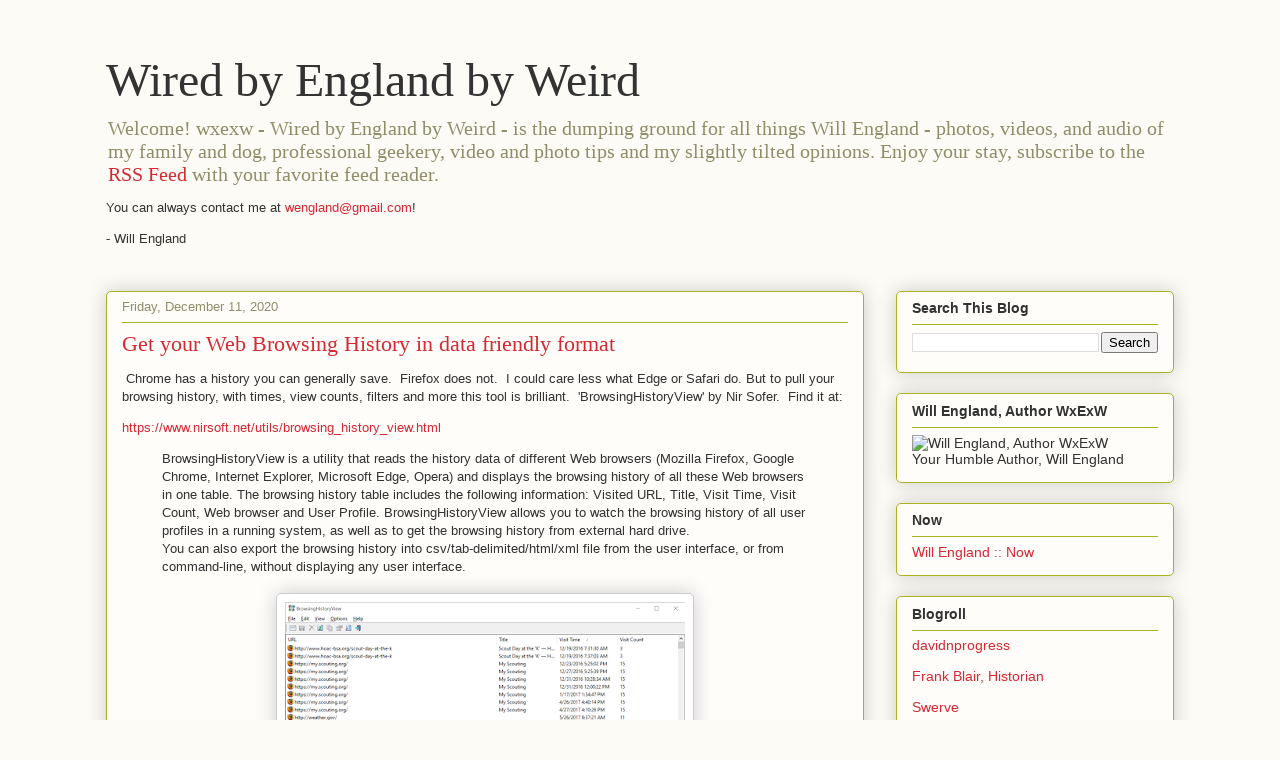

--- FILE ---
content_type: text/plain
request_url: https://www.google-analytics.com/j/collect?v=1&_v=j102&a=1833540835&t=pageview&_s=1&dl=https%3A%2F%2Fwxexw.blogspot.com%2F2020%2F12%2F&ul=en-us%40posix&dt=Wired%20by%20England%20by%20Weird%3A%20December%202020&sr=1280x720&vp=1280x720&_u=IEBAAEABAAAAACAAI~&jid=1710420361&gjid=1736456414&cid=1529428453.1769684416&tid=UA-79899-2&_gid=1147457921.1769684416&_r=1&_slc=1&z=1224239823
body_size: -451
content:
2,cG-601EDMS883